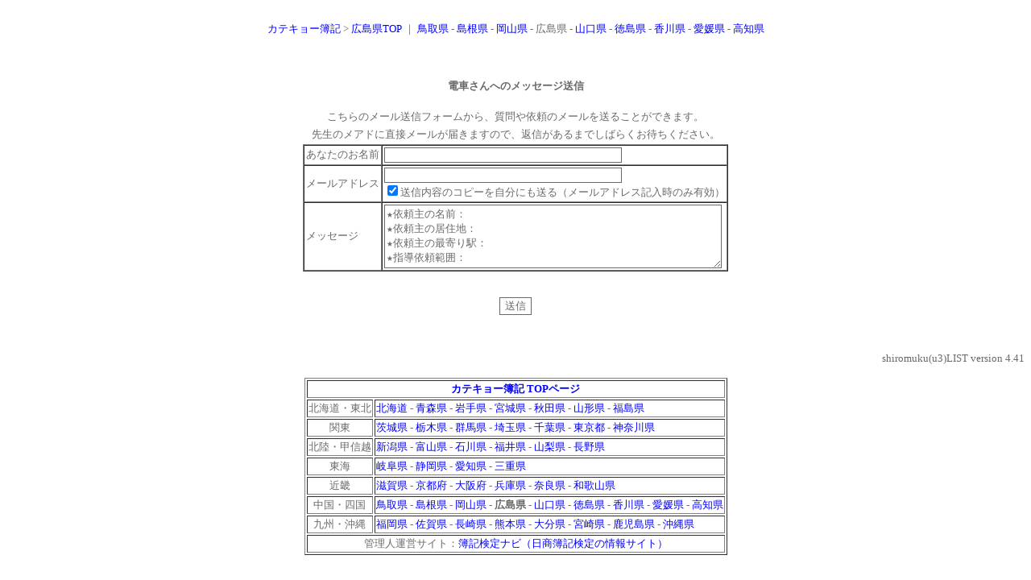

--- FILE ---
content_type: text/html
request_url: https://www.boki-teacher.com/hiroshima/su3_list_u.cgi?action=m_form&cat=&txtnumber=log&mynum=10
body_size: 2082
content:
<HTML>
<HEAD>
<META HTTP-EQUIV="Content-Type" CONTENT="text/html;charset=Shift_JIS">
<TITLE>（広島県）簿記の家庭教師｜カテキョー簿記</TITLE>
<STYLE TYPE="text/css"><!--
BODY,TABLE,TR,TD,TH {font-size:10pt;}
A{TEXT-DECORATION:none}
input,textarea,select{border-left:1px solid Dimgray;
border-right:1px solid Dimgray;
border-top:1px solid Dimgray;
border-bottom:1px solid Dimgray;
font-size:10pt;color:Dimgray;background-color:#FFFFFF }
--></STYLE>
</HEAD><BODY BGCOLOR="#ffffff" TEXT="Dimgray" BACKGROUND="" LINK="#0000ff" ALINK="#0000ff" VLINK="#0000ff">
<BR><CENTER><center><table width=750><tr><td align=center><font size=2>
<a href="http://www.boki-teacher.com" title="カテキョー簿記">カテキョー簿記</a> > <a href="/hiroshima/su3_list.cgi">広島県TOP</a> ｜ <a href="/tottori/su3_list.cgi">鳥取県</a> - <a href="/shimane/su3_list.cgi">島根県</a> - <a href="/okayama/su3_list.cgi">岡山県</a> - 広島県 - <a href="/yamaguchi/su3_list.cgi">山口県</a> - <a href="/tokushima/su3_list.cgi">徳島県</a> - <a href="/kagawa/su3_list.cgi">香川県</a> - <a href="/ehime/su3_list.cgi">愛媛県</a> - <a href="/kochi/su3_list.cgi">高知県</a>
</font></td></tr></TABLE></center></CENTER><BR><BR><CENTER><H4><B>電車</B>さんへのメッセージ送信</H4></CENTER>
<center><table width=750><tr><td align=center><font size=2>こちらのメール送信フォームから、質問や依頼のメールを送ることができます。</font></td></tr><tr><td align=center><font size=2>先生のメアドに直接メールが届きますので、返信があるまでしばらくお待ちください。</font></td></tr></TABLE></center>
<form METHOD="POST" ACTION="https://www.boki-teacher.com/hiroshima/su3_list.cgi">
<INPUT TYPE="HIDDEN" NAME="cat" VALUE="">
<INPUT TYPE="HIDDEN" NAME="txtnumber" VALUE="log">
<INPUT TYPE="HIDDEN" NAME="mynum" VALUE="10">
<CENTER><TABLE BORDER=1 CELLPADDING=2 CELLSPACING=0>
<TR><TD NOWRAP>あなたのお名前</TD><TD NOWRAP><INPUT TYPE="text" NAME="name" SIZE=35 value="" maxlength=100></TD></TR>
<TR><TD>メールアドレス</TD><TD><INPUT TYPE="text" NAME="email" SIZE=35 value="" maxlength=100>
<BR><INPUT TYPE="checkbox" NAME="send_copy" CHECKED>送信内容のコピーを自分にも送る（メールアドレス記入時のみ有効）
</TD></TR>
<TR><TD NOWRAP>メッセージ</TD><TD><TEXTAREA WRAP="soft" ROWS="5" COLS="50" NAME="descrip">★依頼主の名前：
★依頼主の居住地：
★依頼主の最寄り駅：
★指導依頼範囲：
★メッセージ：</TEXTAREA></TD></TR>
<INPUT TYPE="HIDDEN" NAME="action" VALUE="send_m">
</TABLE></CENTER><BR>
<BR><CENTER><INPUT TYPE="submit" VALUE="送信"></CENTER>
</FORM><BR>
<BR><DIV ALIGN=RIGHT><FONT SIZE=2>shiromuku(u3)LIST&nbsp;version 4.41</FONT></DIV>
<BR><CENTER><TABLE border="1">
  <TBODY>
    <TR>
      <TD colspan="2" align="center"><B><A href="/">カテキョー簿記 TOPページ</A></B></TD>
    </TR>
    <TR>
      <TD align="center">北海道・東北</TD>
      <TD align="left"><a href="/hokkaido/su3_list.cgi">北海道</a> - <a href="/aomori/su3_list.cgi">青森県</a> - <a href="/iwate/su3_list.cgi">岩手県</a> - <a href="/miyagi/su3_list.cgi">宮城県</a> - <a href="/akita/su3_list.cgi">秋田県</a> - <a href="/yamagata/su3_list.cgi">山形県</a> - <a href="/fukushima/su3_list.cgi">福島県</a></TD>
    </TR>
    <TR>
      <TD align="center">関東</TD>
      <TD align="left"><a href="/ibaraki/su3_list.cgi">茨城県</a> - <a href="/tochigi/su3_list.cgi">栃木県</a> - <a href="/gunma/su3_list.cgi">群馬県</a> - <a href="/saitama/su3_list.cgi">埼玉県</a> - <a href="/chiba/su3_list.cgi">千葉県</a> - <a href="/tokyo/su3_list.cgi">東京都</a> - <a href="/kanagawa/su3_list.cgi">神奈川県</a></TD>
    </TR>
    <TR>
      <TD align="center">北陸・甲信越</TD>
      <TD align="left"><a href="/niigata/su3_list.cgi">新潟県</a> - <a href="/toyama/su3_list.cgi">富山県</a> - <a href="/ishikawa/su3_list.cgi">石川県</a> - <a href="/fukui/su3_list.cgi">福井県</a> - <a href="/yamanashi/su3_list.cgi">山梨県</a> - <a href="/nagano/su3_list.cgi">長野県</a></TD>
    </TR>
    <TR>
      <TD align="center">東海</TD>
      <TD align="left"><a href="/gifu/su3_list.cgi">岐阜県</a> - <a href="/shizuoka/su3_list.cgi">静岡県</a> - <a href="/aichi/su3_list.cgi">愛知県</a> - <a href="/mie/su3_list.cgi">三重県</a></TD>
    </TR>
    <TR>
      <TD align="center">近畿</TD>
      <TD align="left"><a href="/shiga/su3_list.cgi">滋賀県</a> - <a href="/kyoto/su3_list.cgi">京都府</a> - <a href="/osaka/su3_list.cgi">大阪府</a> - <a href="/hyogo/su3_list.cgi">兵庫県</a> - <a href="/nara/su3_list.cgi">奈良県</a> - <a href="/wakayama/su3_list.cgi">和歌山県</a></TD>
    </TR>
    <TR>
      <TD align="center">中国・四国</TD>
      <TD align="left"><a href="/tottori/su3_list.cgi">鳥取県</a> - <a href="/shimane/su3_list.cgi">島根県</a> - <a href="/okayama/su3_list.cgi">岡山県</a> - <b>広島県</b> - <a href="/yamaguchi/su3_list.cgi">山口県</a> - <a href="/tokushima/su3_list.cgi">徳島県</a> - <a href="/kagawa/su3_list.cgi">香川県</a> - <a href="/ehime/su3_list.cgi">愛媛県</a> - <a href="/kochi/su3_list.cgi">高知県</a></TD>
    </TR>
    <TR>
      <TD align="center">九州・沖縄</TD>
      <TD align="left"><a href="/fukuoka/su3_list.cgi">福岡県</a> - <a href="/saga/su3_list.cgi">佐賀県</a> - <a href="/nagasaki/su3_list.cgi">長崎県</a> - <a href="/kumamoto/su3_list.cgi">熊本県</a> - <a href="/oita/su3_list.cgi">大分県</a> - <a href="/miyazaki/su3_list.cgi">宮崎県</a> - <a href="/kagoshima/su3_list.cgi">鹿児島県</a> - <a href="/okinawa/su3_list.cgi">沖縄県</a></TD>
    </TR>
<TR>
      <TD colspan="2" align="center">管理人運営サイト：<A href="https://boki-navi.com/" target="_blank">簿記検定ナビ（日商簿記検定の情報サイト）</A></TD>
    </TR>
  </TBODY>
</TABLE></CENTER></BODY></HTML>
